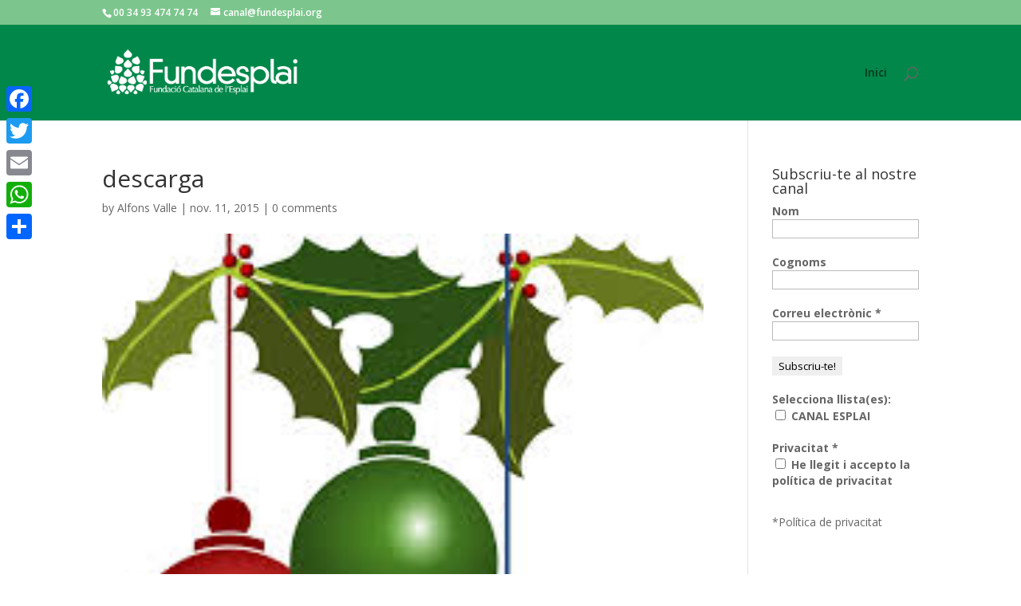

--- FILE ---
content_type: text/javascript
request_url: https://projectes.fundesplai.org/canals/wp-content/themes/divi_canals/script.js?ver=1.0
body_size: 44
content:
jQuery(function() {
	jQuery('#wrapper-manage-subscription')
		.find('.mailpoet_paragraph:gt(3)')
			.hide()
			.end()
		.find('input[name=data\\[form_field_Y2ZfMjM\\=\\]]')
			.closest('.mailpoet_paragraph')
				.show()
				.end()
			.end()
		.find('.mailpoet_paragraph:last')
			.show()
		;
});
